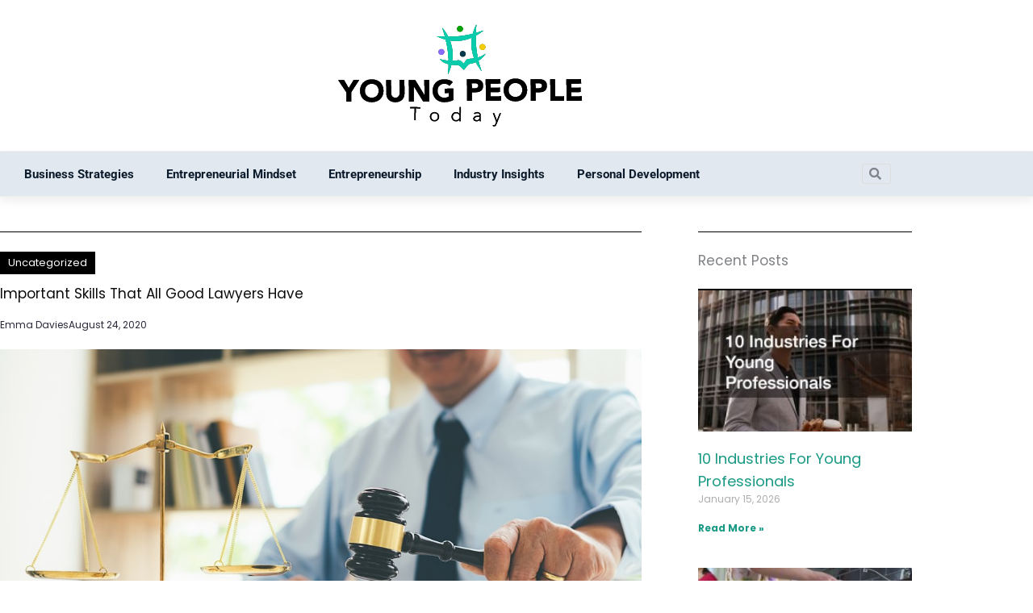

--- FILE ---
content_type: text/html; charset=utf-8
request_url: https://www.google.com/recaptcha/api2/aframe
body_size: 257
content:
<!DOCTYPE HTML><html><head><meta http-equiv="content-type" content="text/html; charset=UTF-8"></head><body><script nonce="3ybDa8mMLo2QwqvqePuKIQ">/** Anti-fraud and anti-abuse applications only. See google.com/recaptcha */ try{var clients={'sodar':'https://pagead2.googlesyndication.com/pagead/sodar?'};window.addEventListener("message",function(a){try{if(a.source===window.parent){var b=JSON.parse(a.data);var c=clients[b['id']];if(c){var d=document.createElement('img');d.src=c+b['params']+'&rc='+(localStorage.getItem("rc::a")?sessionStorage.getItem("rc::b"):"");window.document.body.appendChild(d);sessionStorage.setItem("rc::e",parseInt(sessionStorage.getItem("rc::e")||0)+1);localStorage.setItem("rc::h",'1768620189797');}}}catch(b){}});window.parent.postMessage("_grecaptcha_ready", "*");}catch(b){}</script></body></html>